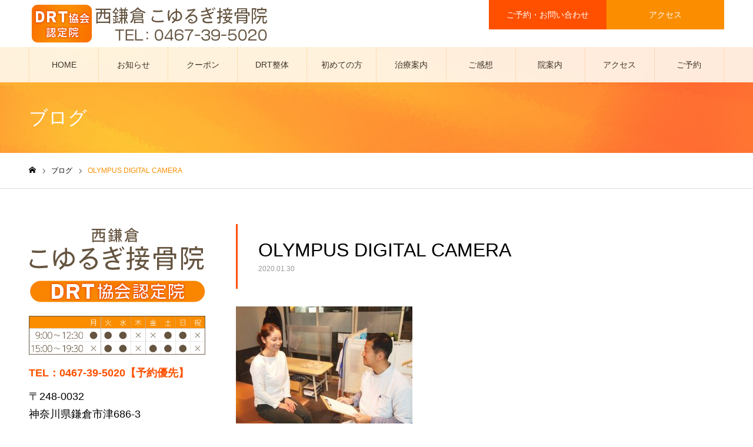

--- FILE ---
content_type: text/html; charset=UTF-8
request_url: https://www.koyurugi-sekkotsuin.jp/olympus-digital-camera-3/
body_size: 17092
content:
<!DOCTYPE html>
<html class="pc" dir="ltr" lang="ja" prefix="og: https://ogp.me/ns#">
<head>
<meta charset="UTF-8">
<!--[if IE]><meta http-equiv="X-UA-Compatible" content="IE=edge"><![endif]-->
<meta name="viewport" content="width=device-width">
<meta name="format-detection" content="telephone=no">
<meta name="description" content="OLYMPUS DIGITAL CAMERA">
<link rel="pingback" href="https://www.koyurugi-sekkotsuin.jp/xmlrpc.php">
<title>OLYMPUS DIGITAL CAMERA | 鎌倉市西鎌倉のこゆるぎ接骨院（整骨院）</title>
	<style>img:is([sizes="auto" i], [sizes^="auto," i]) { contain-intrinsic-size: 3000px 1500px }</style>
	
		<!-- All in One SEO 4.9.3 - aioseo.com -->
	<meta name="description" content="OLYMPUS DIGITAL CAMERA" />
	<meta name="robots" content="max-image-preview:large" />
	<meta name="author" content="morld"/>
	<link rel="canonical" href="https://www.koyurugi-sekkotsuin.jp/olympus-digital-camera-3/" />
	<meta name="generator" content="All in One SEO (AIOSEO) 4.9.3" />
		<meta property="og:locale" content="ja_JP" />
		<meta property="og:site_name" content="鎌倉市西鎌倉のこゆるぎ接骨院（整骨院） | 鎌倉市西鎌倉のこゆるぎ接骨院は西鎌倉駅徒歩7分のアクセスです。話題のDRT（5分間ゆらゆら背骨調整）を活かしたDRT整体・DRT式O脚矯正で辛い腰・首・肩・腰の痛みや、交通事故治療・スポーツでのケガ（外傷）、O脚のお悩みを根本から改善。併設 ヨガスタジオ CocoYogaではヨーガのアーサナ（ポーズ）や呼吸法を使って、「今ココにいる自分」を知る練習できます。鎌倉市で接骨院（整骨院）・ヨガ教室をお探しなら、ぜひ当院にご来院ください。" />
		<meta property="og:type" content="article" />
		<meta property="og:title" content="OLYMPUS DIGITAL CAMERA | 鎌倉市西鎌倉のこゆるぎ接骨院（整骨院）" />
		<meta property="og:description" content="OLYMPUS DIGITAL CAMERA" />
		<meta property="og:url" content="https://www.koyurugi-sekkotsuin.jp/olympus-digital-camera-3/" />
		<meta property="article:published_time" content="2020-01-30T09:50:32+00:00" />
		<meta property="article:modified_time" content="2020-01-30T09:50:32+00:00" />
		<meta name="twitter:card" content="summary_large_image" />
		<meta name="twitter:title" content="OLYMPUS DIGITAL CAMERA | 鎌倉市西鎌倉のこゆるぎ接骨院（整骨院）" />
		<meta name="twitter:description" content="OLYMPUS DIGITAL CAMERA" />
		<script type="application/ld+json" class="aioseo-schema">
			{"@context":"https:\/\/schema.org","@graph":[{"@type":"BreadcrumbList","@id":"https:\/\/www.koyurugi-sekkotsuin.jp\/olympus-digital-camera-3\/#breadcrumblist","itemListElement":[{"@type":"ListItem","@id":"https:\/\/www.koyurugi-sekkotsuin.jp#listItem","position":1,"name":"\u5bb6","item":"https:\/\/www.koyurugi-sekkotsuin.jp","nextItem":{"@type":"ListItem","@id":"https:\/\/www.koyurugi-sekkotsuin.jp\/olympus-digital-camera-3\/#listItem","name":"OLYMPUS DIGITAL CAMERA"}},{"@type":"ListItem","@id":"https:\/\/www.koyurugi-sekkotsuin.jp\/olympus-digital-camera-3\/#listItem","position":2,"name":"OLYMPUS DIGITAL CAMERA","previousItem":{"@type":"ListItem","@id":"https:\/\/www.koyurugi-sekkotsuin.jp#listItem","name":"\u5bb6"}}]},{"@type":"ItemPage","@id":"https:\/\/www.koyurugi-sekkotsuin.jp\/olympus-digital-camera-3\/#itempage","url":"https:\/\/www.koyurugi-sekkotsuin.jp\/olympus-digital-camera-3\/","name":"OLYMPUS DIGITAL CAMERA | \u938c\u5009\u5e02\u897f\u938c\u5009\u306e\u3053\u3086\u308b\u304e\u63a5\u9aa8\u9662\uff08\u6574\u9aa8\u9662\uff09","description":"OLYMPUS DIGITAL CAMERA","inLanguage":"ja","isPartOf":{"@id":"https:\/\/www.koyurugi-sekkotsuin.jp\/#website"},"breadcrumb":{"@id":"https:\/\/www.koyurugi-sekkotsuin.jp\/olympus-digital-camera-3\/#breadcrumblist"},"author":{"@id":"https:\/\/www.koyurugi-sekkotsuin.jp\/author\/morld\/#author"},"creator":{"@id":"https:\/\/www.koyurugi-sekkotsuin.jp\/author\/morld\/#author"},"datePublished":"2020-01-30T18:50:32+09:00","dateModified":"2020-01-30T18:50:32+09:00"},{"@type":"Organization","@id":"https:\/\/www.koyurugi-sekkotsuin.jp\/#organization","name":"\u938c\u5009\u5e02\u897f\u938c\u5009\u306e\u3053\u3086\u308b\u304e\u63a5\u9aa8\u9662\uff08\u6574\u9aa8\u9662\uff09","description":"\u938c\u5009\u5e02\u897f\u938c\u5009\u306e\u3053\u3086\u308b\u304e\u63a5\u9aa8\u9662\u306f\u897f\u938c\u5009\u99c5\u5f92\u6b697\u5206\u306e\u30a2\u30af\u30bb\u30b9\u3067\u3059\u3002\u8a71\u984c\u306eDRT\uff085\u5206\u9593\u3086\u3089\u3086\u3089\u80cc\u9aa8\u8abf\u6574\uff09\u3092\u6d3b\u304b\u3057\u305fDRT\u6574\u4f53\u30fbDRT\u5f0fO\u811a\u77ef\u6b63\u3067\u8f9b\u3044\u8170\u30fb\u9996\u30fb\u80a9\u30fb\u8170\u306e\u75db\u307f\u3084\u3001\u4ea4\u901a\u4e8b\u6545\u6cbb\u7642\u30fb\u30b9\u30dd\u30fc\u30c4\u3067\u306e\u30b1\u30ac\uff08\u5916\u50b7\uff09\u3001O\u811a\u306e\u304a\u60a9\u307f\u3092\u6839\u672c\u304b\u3089\u6539\u5584\u3002\u4f75\u8a2d \u30e8\u30ac\u30b9\u30bf\u30b8\u30aa CocoYoga\u3067\u306f\u30e8\u30fc\u30ac\u306e\u30a2\u30fc\u30b5\u30ca\uff08\u30dd\u30fc\u30ba\uff09\u3084\u547c\u5438\u6cd5\u3092\u4f7f\u3063\u3066\u3001\u300c\u4eca\u30b3\u30b3\u306b\u3044\u308b\u81ea\u5206\u300d\u3092\u77e5\u308b\u7df4\u7fd2\u3067\u304d\u307e\u3059\u3002\u938c\u5009\u5e02\u3067\u63a5\u9aa8\u9662\uff08\u6574\u9aa8\u9662\uff09\u30fb\u30e8\u30ac\u6559\u5ba4\u3092\u304a\u63a2\u3057\u306a\u3089\u3001\u305c\u3072\u5f53\u9662\u306b\u3054\u6765\u9662\u304f\u3060\u3055\u3044\u3002","url":"https:\/\/www.koyurugi-sekkotsuin.jp\/"},{"@type":"Person","@id":"https:\/\/www.koyurugi-sekkotsuin.jp\/author\/morld\/#author","url":"https:\/\/www.koyurugi-sekkotsuin.jp\/author\/morld\/","name":"morld"},{"@type":"WebSite","@id":"https:\/\/www.koyurugi-sekkotsuin.jp\/#website","url":"https:\/\/www.koyurugi-sekkotsuin.jp\/","name":"\u938c\u5009\u5e02\u897f\u938c\u5009\u306e\u3053\u3086\u308b\u304e\u63a5\u9aa8\u9662\uff08\u6574\u9aa8\u9662\uff09","description":"\u938c\u5009\u5e02\u897f\u938c\u5009\u306e\u3053\u3086\u308b\u304e\u63a5\u9aa8\u9662\u306f\u897f\u938c\u5009\u99c5\u5f92\u6b697\u5206\u306e\u30a2\u30af\u30bb\u30b9\u3067\u3059\u3002\u8a71\u984c\u306eDRT\uff085\u5206\u9593\u3086\u3089\u3086\u3089\u80cc\u9aa8\u8abf\u6574\uff09\u3092\u6d3b\u304b\u3057\u305fDRT\u6574\u4f53\u30fbDRT\u5f0fO\u811a\u77ef\u6b63\u3067\u8f9b\u3044\u8170\u30fb\u9996\u30fb\u80a9\u30fb\u8170\u306e\u75db\u307f\u3084\u3001\u4ea4\u901a\u4e8b\u6545\u6cbb\u7642\u30fb\u30b9\u30dd\u30fc\u30c4\u3067\u306e\u30b1\u30ac\uff08\u5916\u50b7\uff09\u3001O\u811a\u306e\u304a\u60a9\u307f\u3092\u6839\u672c\u304b\u3089\u6539\u5584\u3002\u4f75\u8a2d \u30e8\u30ac\u30b9\u30bf\u30b8\u30aa CocoYoga\u3067\u306f\u30e8\u30fc\u30ac\u306e\u30a2\u30fc\u30b5\u30ca\uff08\u30dd\u30fc\u30ba\uff09\u3084\u547c\u5438\u6cd5\u3092\u4f7f\u3063\u3066\u3001\u300c\u4eca\u30b3\u30b3\u306b\u3044\u308b\u81ea\u5206\u300d\u3092\u77e5\u308b\u7df4\u7fd2\u3067\u304d\u307e\u3059\u3002\u938c\u5009\u5e02\u3067\u63a5\u9aa8\u9662\uff08\u6574\u9aa8\u9662\uff09\u30fb\u30e8\u30ac\u6559\u5ba4\u3092\u304a\u63a2\u3057\u306a\u3089\u3001\u305c\u3072\u5f53\u9662\u306b\u3054\u6765\u9662\u304f\u3060\u3055\u3044\u3002","inLanguage":"ja","publisher":{"@id":"https:\/\/www.koyurugi-sekkotsuin.jp\/#organization"}}]}
		</script>
		<!-- All in One SEO -->

<link rel='dns-prefetch' href='//challenges.cloudflare.com' />
<link rel='dns-prefetch' href='//www.googletagmanager.com' />
<link rel="alternate" type="application/rss+xml" title="鎌倉市西鎌倉のこゆるぎ接骨院（整骨院） &raquo; フィード" href="https://www.koyurugi-sekkotsuin.jp/feed/" />
<link rel="alternate" type="application/rss+xml" title="鎌倉市西鎌倉のこゆるぎ接骨院（整骨院） &raquo; コメントフィード" href="https://www.koyurugi-sekkotsuin.jp/comments/feed/" />
<link rel="alternate" type="application/rss+xml" title="鎌倉市西鎌倉のこゆるぎ接骨院（整骨院） &raquo; OLYMPUS DIGITAL CAMERA のコメントのフィード" href="https://www.koyurugi-sekkotsuin.jp/feed/?attachment_id=71" />
<script type="text/javascript">
/* <![CDATA[ */
window._wpemojiSettings = {"baseUrl":"https:\/\/s.w.org\/images\/core\/emoji\/16.0.1\/72x72\/","ext":".png","svgUrl":"https:\/\/s.w.org\/images\/core\/emoji\/16.0.1\/svg\/","svgExt":".svg","source":{"concatemoji":"https:\/\/www.koyurugi-sekkotsuin.jp\/wp-includes\/js\/wp-emoji-release.min.js?ver=6.8.3"}};
/*! This file is auto-generated */
!function(s,n){var o,i,e;function c(e){try{var t={supportTests:e,timestamp:(new Date).valueOf()};sessionStorage.setItem(o,JSON.stringify(t))}catch(e){}}function p(e,t,n){e.clearRect(0,0,e.canvas.width,e.canvas.height),e.fillText(t,0,0);var t=new Uint32Array(e.getImageData(0,0,e.canvas.width,e.canvas.height).data),a=(e.clearRect(0,0,e.canvas.width,e.canvas.height),e.fillText(n,0,0),new Uint32Array(e.getImageData(0,0,e.canvas.width,e.canvas.height).data));return t.every(function(e,t){return e===a[t]})}function u(e,t){e.clearRect(0,0,e.canvas.width,e.canvas.height),e.fillText(t,0,0);for(var n=e.getImageData(16,16,1,1),a=0;a<n.data.length;a++)if(0!==n.data[a])return!1;return!0}function f(e,t,n,a){switch(t){case"flag":return n(e,"\ud83c\udff3\ufe0f\u200d\u26a7\ufe0f","\ud83c\udff3\ufe0f\u200b\u26a7\ufe0f")?!1:!n(e,"\ud83c\udde8\ud83c\uddf6","\ud83c\udde8\u200b\ud83c\uddf6")&&!n(e,"\ud83c\udff4\udb40\udc67\udb40\udc62\udb40\udc65\udb40\udc6e\udb40\udc67\udb40\udc7f","\ud83c\udff4\u200b\udb40\udc67\u200b\udb40\udc62\u200b\udb40\udc65\u200b\udb40\udc6e\u200b\udb40\udc67\u200b\udb40\udc7f");case"emoji":return!a(e,"\ud83e\udedf")}return!1}function g(e,t,n,a){var r="undefined"!=typeof WorkerGlobalScope&&self instanceof WorkerGlobalScope?new OffscreenCanvas(300,150):s.createElement("canvas"),o=r.getContext("2d",{willReadFrequently:!0}),i=(o.textBaseline="top",o.font="600 32px Arial",{});return e.forEach(function(e){i[e]=t(o,e,n,a)}),i}function t(e){var t=s.createElement("script");t.src=e,t.defer=!0,s.head.appendChild(t)}"undefined"!=typeof Promise&&(o="wpEmojiSettingsSupports",i=["flag","emoji"],n.supports={everything:!0,everythingExceptFlag:!0},e=new Promise(function(e){s.addEventListener("DOMContentLoaded",e,{once:!0})}),new Promise(function(t){var n=function(){try{var e=JSON.parse(sessionStorage.getItem(o));if("object"==typeof e&&"number"==typeof e.timestamp&&(new Date).valueOf()<e.timestamp+604800&&"object"==typeof e.supportTests)return e.supportTests}catch(e){}return null}();if(!n){if("undefined"!=typeof Worker&&"undefined"!=typeof OffscreenCanvas&&"undefined"!=typeof URL&&URL.createObjectURL&&"undefined"!=typeof Blob)try{var e="postMessage("+g.toString()+"("+[JSON.stringify(i),f.toString(),p.toString(),u.toString()].join(",")+"));",a=new Blob([e],{type:"text/javascript"}),r=new Worker(URL.createObjectURL(a),{name:"wpTestEmojiSupports"});return void(r.onmessage=function(e){c(n=e.data),r.terminate(),t(n)})}catch(e){}c(n=g(i,f,p,u))}t(n)}).then(function(e){for(var t in e)n.supports[t]=e[t],n.supports.everything=n.supports.everything&&n.supports[t],"flag"!==t&&(n.supports.everythingExceptFlag=n.supports.everythingExceptFlag&&n.supports[t]);n.supports.everythingExceptFlag=n.supports.everythingExceptFlag&&!n.supports.flag,n.DOMReady=!1,n.readyCallback=function(){n.DOMReady=!0}}).then(function(){return e}).then(function(){var e;n.supports.everything||(n.readyCallback(),(e=n.source||{}).concatemoji?t(e.concatemoji):e.wpemoji&&e.twemoji&&(t(e.twemoji),t(e.wpemoji)))}))}((window,document),window._wpemojiSettings);
/* ]]> */
</script>
<link rel='stylesheet' id='style-css' href='https://www.koyurugi-sekkotsuin.jp/wp-content/themes/noel_tcd072/style.css?ver=1.3' type='text/css' media='all' />
<style id='wp-emoji-styles-inline-css' type='text/css'>

	img.wp-smiley, img.emoji {
		display: inline !important;
		border: none !important;
		box-shadow: none !important;
		height: 1em !important;
		width: 1em !important;
		margin: 0 0.07em !important;
		vertical-align: -0.1em !important;
		background: none !important;
		padding: 0 !important;
	}
</style>
<link rel='stylesheet' id='wp-block-library-css' href='https://www.koyurugi-sekkotsuin.jp/wp-includes/css/dist/block-library/style.min.css?ver=6.8.3' type='text/css' media='all' />
<style id='classic-theme-styles-inline-css' type='text/css'>
/*! This file is auto-generated */
.wp-block-button__link{color:#fff;background-color:#32373c;border-radius:9999px;box-shadow:none;text-decoration:none;padding:calc(.667em + 2px) calc(1.333em + 2px);font-size:1.125em}.wp-block-file__button{background:#32373c;color:#fff;text-decoration:none}
</style>
<link rel='stylesheet' id='aioseo/css/src/vue/standalone/blocks/table-of-contents/global.scss-css' href='https://www.koyurugi-sekkotsuin.jp/wp-content/plugins/all-in-one-seo-pack/dist/Lite/assets/css/table-of-contents/global.e90f6d47.css?ver=4.9.3' type='text/css' media='all' />
<style id='global-styles-inline-css' type='text/css'>
:root{--wp--preset--aspect-ratio--square: 1;--wp--preset--aspect-ratio--4-3: 4/3;--wp--preset--aspect-ratio--3-4: 3/4;--wp--preset--aspect-ratio--3-2: 3/2;--wp--preset--aspect-ratio--2-3: 2/3;--wp--preset--aspect-ratio--16-9: 16/9;--wp--preset--aspect-ratio--9-16: 9/16;--wp--preset--color--black: #000000;--wp--preset--color--cyan-bluish-gray: #abb8c3;--wp--preset--color--white: #ffffff;--wp--preset--color--pale-pink: #f78da7;--wp--preset--color--vivid-red: #cf2e2e;--wp--preset--color--luminous-vivid-orange: #ff6900;--wp--preset--color--luminous-vivid-amber: #fcb900;--wp--preset--color--light-green-cyan: #7bdcb5;--wp--preset--color--vivid-green-cyan: #00d084;--wp--preset--color--pale-cyan-blue: #8ed1fc;--wp--preset--color--vivid-cyan-blue: #0693e3;--wp--preset--color--vivid-purple: #9b51e0;--wp--preset--gradient--vivid-cyan-blue-to-vivid-purple: linear-gradient(135deg,rgba(6,147,227,1) 0%,rgb(155,81,224) 100%);--wp--preset--gradient--light-green-cyan-to-vivid-green-cyan: linear-gradient(135deg,rgb(122,220,180) 0%,rgb(0,208,130) 100%);--wp--preset--gradient--luminous-vivid-amber-to-luminous-vivid-orange: linear-gradient(135deg,rgba(252,185,0,1) 0%,rgba(255,105,0,1) 100%);--wp--preset--gradient--luminous-vivid-orange-to-vivid-red: linear-gradient(135deg,rgba(255,105,0,1) 0%,rgb(207,46,46) 100%);--wp--preset--gradient--very-light-gray-to-cyan-bluish-gray: linear-gradient(135deg,rgb(238,238,238) 0%,rgb(169,184,195) 100%);--wp--preset--gradient--cool-to-warm-spectrum: linear-gradient(135deg,rgb(74,234,220) 0%,rgb(151,120,209) 20%,rgb(207,42,186) 40%,rgb(238,44,130) 60%,rgb(251,105,98) 80%,rgb(254,248,76) 100%);--wp--preset--gradient--blush-light-purple: linear-gradient(135deg,rgb(255,206,236) 0%,rgb(152,150,240) 100%);--wp--preset--gradient--blush-bordeaux: linear-gradient(135deg,rgb(254,205,165) 0%,rgb(254,45,45) 50%,rgb(107,0,62) 100%);--wp--preset--gradient--luminous-dusk: linear-gradient(135deg,rgb(255,203,112) 0%,rgb(199,81,192) 50%,rgb(65,88,208) 100%);--wp--preset--gradient--pale-ocean: linear-gradient(135deg,rgb(255,245,203) 0%,rgb(182,227,212) 50%,rgb(51,167,181) 100%);--wp--preset--gradient--electric-grass: linear-gradient(135deg,rgb(202,248,128) 0%,rgb(113,206,126) 100%);--wp--preset--gradient--midnight: linear-gradient(135deg,rgb(2,3,129) 0%,rgb(40,116,252) 100%);--wp--preset--font-size--small: 13px;--wp--preset--font-size--medium: 20px;--wp--preset--font-size--large: 36px;--wp--preset--font-size--x-large: 42px;--wp--preset--spacing--20: 0.44rem;--wp--preset--spacing--30: 0.67rem;--wp--preset--spacing--40: 1rem;--wp--preset--spacing--50: 1.5rem;--wp--preset--spacing--60: 2.25rem;--wp--preset--spacing--70: 3.38rem;--wp--preset--spacing--80: 5.06rem;--wp--preset--shadow--natural: 6px 6px 9px rgba(0, 0, 0, 0.2);--wp--preset--shadow--deep: 12px 12px 50px rgba(0, 0, 0, 0.4);--wp--preset--shadow--sharp: 6px 6px 0px rgba(0, 0, 0, 0.2);--wp--preset--shadow--outlined: 6px 6px 0px -3px rgba(255, 255, 255, 1), 6px 6px rgba(0, 0, 0, 1);--wp--preset--shadow--crisp: 6px 6px 0px rgba(0, 0, 0, 1);}:where(.is-layout-flex){gap: 0.5em;}:where(.is-layout-grid){gap: 0.5em;}body .is-layout-flex{display: flex;}.is-layout-flex{flex-wrap: wrap;align-items: center;}.is-layout-flex > :is(*, div){margin: 0;}body .is-layout-grid{display: grid;}.is-layout-grid > :is(*, div){margin: 0;}:where(.wp-block-columns.is-layout-flex){gap: 2em;}:where(.wp-block-columns.is-layout-grid){gap: 2em;}:where(.wp-block-post-template.is-layout-flex){gap: 1.25em;}:where(.wp-block-post-template.is-layout-grid){gap: 1.25em;}.has-black-color{color: var(--wp--preset--color--black) !important;}.has-cyan-bluish-gray-color{color: var(--wp--preset--color--cyan-bluish-gray) !important;}.has-white-color{color: var(--wp--preset--color--white) !important;}.has-pale-pink-color{color: var(--wp--preset--color--pale-pink) !important;}.has-vivid-red-color{color: var(--wp--preset--color--vivid-red) !important;}.has-luminous-vivid-orange-color{color: var(--wp--preset--color--luminous-vivid-orange) !important;}.has-luminous-vivid-amber-color{color: var(--wp--preset--color--luminous-vivid-amber) !important;}.has-light-green-cyan-color{color: var(--wp--preset--color--light-green-cyan) !important;}.has-vivid-green-cyan-color{color: var(--wp--preset--color--vivid-green-cyan) !important;}.has-pale-cyan-blue-color{color: var(--wp--preset--color--pale-cyan-blue) !important;}.has-vivid-cyan-blue-color{color: var(--wp--preset--color--vivid-cyan-blue) !important;}.has-vivid-purple-color{color: var(--wp--preset--color--vivid-purple) !important;}.has-black-background-color{background-color: var(--wp--preset--color--black) !important;}.has-cyan-bluish-gray-background-color{background-color: var(--wp--preset--color--cyan-bluish-gray) !important;}.has-white-background-color{background-color: var(--wp--preset--color--white) !important;}.has-pale-pink-background-color{background-color: var(--wp--preset--color--pale-pink) !important;}.has-vivid-red-background-color{background-color: var(--wp--preset--color--vivid-red) !important;}.has-luminous-vivid-orange-background-color{background-color: var(--wp--preset--color--luminous-vivid-orange) !important;}.has-luminous-vivid-amber-background-color{background-color: var(--wp--preset--color--luminous-vivid-amber) !important;}.has-light-green-cyan-background-color{background-color: var(--wp--preset--color--light-green-cyan) !important;}.has-vivid-green-cyan-background-color{background-color: var(--wp--preset--color--vivid-green-cyan) !important;}.has-pale-cyan-blue-background-color{background-color: var(--wp--preset--color--pale-cyan-blue) !important;}.has-vivid-cyan-blue-background-color{background-color: var(--wp--preset--color--vivid-cyan-blue) !important;}.has-vivid-purple-background-color{background-color: var(--wp--preset--color--vivid-purple) !important;}.has-black-border-color{border-color: var(--wp--preset--color--black) !important;}.has-cyan-bluish-gray-border-color{border-color: var(--wp--preset--color--cyan-bluish-gray) !important;}.has-white-border-color{border-color: var(--wp--preset--color--white) !important;}.has-pale-pink-border-color{border-color: var(--wp--preset--color--pale-pink) !important;}.has-vivid-red-border-color{border-color: var(--wp--preset--color--vivid-red) !important;}.has-luminous-vivid-orange-border-color{border-color: var(--wp--preset--color--luminous-vivid-orange) !important;}.has-luminous-vivid-amber-border-color{border-color: var(--wp--preset--color--luminous-vivid-amber) !important;}.has-light-green-cyan-border-color{border-color: var(--wp--preset--color--light-green-cyan) !important;}.has-vivid-green-cyan-border-color{border-color: var(--wp--preset--color--vivid-green-cyan) !important;}.has-pale-cyan-blue-border-color{border-color: var(--wp--preset--color--pale-cyan-blue) !important;}.has-vivid-cyan-blue-border-color{border-color: var(--wp--preset--color--vivid-cyan-blue) !important;}.has-vivid-purple-border-color{border-color: var(--wp--preset--color--vivid-purple) !important;}.has-vivid-cyan-blue-to-vivid-purple-gradient-background{background: var(--wp--preset--gradient--vivid-cyan-blue-to-vivid-purple) !important;}.has-light-green-cyan-to-vivid-green-cyan-gradient-background{background: var(--wp--preset--gradient--light-green-cyan-to-vivid-green-cyan) !important;}.has-luminous-vivid-amber-to-luminous-vivid-orange-gradient-background{background: var(--wp--preset--gradient--luminous-vivid-amber-to-luminous-vivid-orange) !important;}.has-luminous-vivid-orange-to-vivid-red-gradient-background{background: var(--wp--preset--gradient--luminous-vivid-orange-to-vivid-red) !important;}.has-very-light-gray-to-cyan-bluish-gray-gradient-background{background: var(--wp--preset--gradient--very-light-gray-to-cyan-bluish-gray) !important;}.has-cool-to-warm-spectrum-gradient-background{background: var(--wp--preset--gradient--cool-to-warm-spectrum) !important;}.has-blush-light-purple-gradient-background{background: var(--wp--preset--gradient--blush-light-purple) !important;}.has-blush-bordeaux-gradient-background{background: var(--wp--preset--gradient--blush-bordeaux) !important;}.has-luminous-dusk-gradient-background{background: var(--wp--preset--gradient--luminous-dusk) !important;}.has-pale-ocean-gradient-background{background: var(--wp--preset--gradient--pale-ocean) !important;}.has-electric-grass-gradient-background{background: var(--wp--preset--gradient--electric-grass) !important;}.has-midnight-gradient-background{background: var(--wp--preset--gradient--midnight) !important;}.has-small-font-size{font-size: var(--wp--preset--font-size--small) !important;}.has-medium-font-size{font-size: var(--wp--preset--font-size--medium) !important;}.has-large-font-size{font-size: var(--wp--preset--font-size--large) !important;}.has-x-large-font-size{font-size: var(--wp--preset--font-size--x-large) !important;}
:where(.wp-block-post-template.is-layout-flex){gap: 1.25em;}:where(.wp-block-post-template.is-layout-grid){gap: 1.25em;}
:where(.wp-block-columns.is-layout-flex){gap: 2em;}:where(.wp-block-columns.is-layout-grid){gap: 2em;}
:root :where(.wp-block-pullquote){font-size: 1.5em;line-height: 1.6;}
</style>
<link rel='stylesheet' id='contact-form-7-css' href='https://www.koyurugi-sekkotsuin.jp/wp-content/plugins/contact-form-7/includes/css/styles.css?ver=6.1.4' type='text/css' media='all' />
<link rel='stylesheet' id='foobox-free-min-css' href='https://www.koyurugi-sekkotsuin.jp/wp-content/plugins/foobox-image-lightbox/free/css/foobox.free.min.css?ver=2.7.35' type='text/css' media='all' />
<script type="text/javascript" src="https://www.koyurugi-sekkotsuin.jp/wp-includes/js/jquery/jquery.min.js?ver=3.7.1" id="jquery-core-js"></script>
<script type="text/javascript" src="https://www.koyurugi-sekkotsuin.jp/wp-includes/js/jquery/jquery-migrate.min.js?ver=3.4.1" id="jquery-migrate-js"></script>
<script type="text/javascript" id="foobox-free-min-js-before">
/* <![CDATA[ */
/* Run FooBox FREE (v2.7.35) */
var FOOBOX = window.FOOBOX = {
	ready: true,
	disableOthers: false,
	o: {wordpress: { enabled: true }, countMessage:'image %index of %total', captions: { dataTitle: ["captionTitle","title"], dataDesc: ["captionDesc","description"] }, rel: '', excludes:'.fbx-link,.nofoobox,.nolightbox,a[href*="pinterest.com/pin/create/button/"]', affiliate : { enabled: false }},
	selectors: [
		".foogallery-container.foogallery-lightbox-foobox", ".foogallery-container.foogallery-lightbox-foobox-free", ".gallery", ".wp-block-gallery", ".wp-caption", ".wp-block-image", "a:has(img[class*=wp-image-])", ".foobox"
	],
	pre: function( $ ){
		// Custom JavaScript (Pre)
		
	},
	post: function( $ ){
		// Custom JavaScript (Post)
		
		// Custom Captions Code
		
	},
	custom: function( $ ){
		// Custom Extra JS
		
	}
};
/* ]]> */
</script>
<script type="text/javascript" src="https://www.koyurugi-sekkotsuin.jp/wp-content/plugins/foobox-image-lightbox/free/js/foobox.free.min.js?ver=2.7.35" id="foobox-free-min-js"></script>

<!-- Site Kit によって追加された Google タグ（gtag.js）スニペット -->
<!-- Google アナリティクス スニペット (Site Kit が追加) -->
<script type="text/javascript" src="https://www.googletagmanager.com/gtag/js?id=G-731ZVDN4BD" id="google_gtagjs-js" async></script>
<script type="text/javascript" id="google_gtagjs-js-after">
/* <![CDATA[ */
window.dataLayer = window.dataLayer || [];function gtag(){dataLayer.push(arguments);}
gtag("set","linker",{"domains":["www.koyurugi-sekkotsuin.jp"]});
gtag("js", new Date());
gtag("set", "developer_id.dZTNiMT", true);
gtag("config", "G-731ZVDN4BD");
/* ]]> */
</script>
<link rel="https://api.w.org/" href="https://www.koyurugi-sekkotsuin.jp/wp-json/" /><link rel="alternate" title="JSON" type="application/json" href="https://www.koyurugi-sekkotsuin.jp/wp-json/wp/v2/media/71" /><link rel='shortlink' href='https://www.koyurugi-sekkotsuin.jp/?p=71' />
<link rel="alternate" title="oEmbed (JSON)" type="application/json+oembed" href="https://www.koyurugi-sekkotsuin.jp/wp-json/oembed/1.0/embed?url=https%3A%2F%2Fwww.koyurugi-sekkotsuin.jp%2Folympus-digital-camera-3%2F" />
<link rel="alternate" title="oEmbed (XML)" type="text/xml+oembed" href="https://www.koyurugi-sekkotsuin.jp/wp-json/oembed/1.0/embed?url=https%3A%2F%2Fwww.koyurugi-sekkotsuin.jp%2Folympus-digital-camera-3%2F&#038;format=xml" />
<meta name="generator" content="Site Kit by Google 1.170.0" />
<link rel="stylesheet" href="https://www.koyurugi-sekkotsuin.jp/wp-content/themes/noel_tcd072/css/design-plus.css?ver=1.3">
<link rel="stylesheet" href="https://www.koyurugi-sekkotsuin.jp/wp-content/themes/noel_tcd072/css/sns-botton.css?ver=1.3">
<link rel="stylesheet" media="screen and (max-width:1250px)" href="https://www.koyurugi-sekkotsuin.jp/wp-content/themes/noel_tcd072/css/responsive.css?ver=1.3">
<link rel="stylesheet" media="screen and (max-width:1250px)" href="https://www.koyurugi-sekkotsuin.jp/wp-content/themes/noel_tcd072/css/footer-bar.css?ver=1.3">

<script src="https://www.koyurugi-sekkotsuin.jp/wp-content/themes/noel_tcd072/js/jquery.easing.1.3.js?ver=1.3"></script>
<script src="https://www.koyurugi-sekkotsuin.jp/wp-content/themes/noel_tcd072/js/jscript.js?ver=1.3"></script>
<script src="https://www.koyurugi-sekkotsuin.jp/wp-content/themes/noel_tcd072/js/comment.js?ver=1.3"></script>


<link rel="stylesheet" href="https://www.koyurugi-sekkotsuin.jp/wp-content/themes/noel_tcd072/js/perfect-scrollbar.css?ver=1.3">
<script src="https://www.koyurugi-sekkotsuin.jp/wp-content/themes/noel_tcd072/js/perfect-scrollbar.min.js?ver=1.3"></script>

<script src="https://www.koyurugi-sekkotsuin.jp/wp-content/themes/noel_tcd072/js/jquery.cookie.js?ver=1.3"></script>


<style type="text/css">

body, input, textarea { font-family: Arial, "ヒラギノ角ゴ ProN W3", "Hiragino Kaku Gothic ProN", "メイリオ", Meiryo, sans-serif; }

.rich_font, .p-vertical { font-family: Arial, "ヒラギノ角ゴ ProN W3", "Hiragino Kaku Gothic ProN", "メイリオ", Meiryo, sans-serif; }

.rich_font_type1 { font-family: Arial, "ヒラギノ角ゴ ProN W3", "Hiragino Kaku Gothic ProN", "メイリオ", Meiryo, sans-serif; }
.rich_font_type2 { font-family: "Hiragino Sans", "ヒラギノ角ゴ ProN", "Hiragino Kaku Gothic ProN", "游ゴシック", YuGothic, "メイリオ", Meiryo, sans-serif; font-weight:500; }
.rich_font_type3 { font-family: "Times New Roman" , "游明朝" , "Yu Mincho" , "游明朝体" , "YuMincho" , "ヒラギノ明朝 Pro W3" , "Hiragino Mincho Pro" , "HiraMinProN-W3" , "HGS明朝E" , "ＭＳ Ｐ明朝" , "MS PMincho" , serif; font-weight:500; }

.post_content, #next_prev_post { font-family: Arial, "ヒラギノ角ゴ ProN W3", "Hiragino Kaku Gothic ProN", "メイリオ", Meiryo, sans-serif; }

.home #header_top { background:rgba(255,255,255,1); }
#header_top { background:rgba(255,255,255,1); }
#header_logo a { color:#000000; }
.pc #global_menu { background:rgba(255,249,239,0.9); }
.pc #global_menu > ul { border-left:1px solid rgba(245,139,17,0.2); }
.pc #global_menu > ul > li { border-right:1px solid rgba(245,139,17,0.2); }
.pc #global_menu > ul > li > a, .pc #global_menu ul ul li.menu-item-has-children > a:before { color:#3d3327; }
.pc #global_menu > ul > li > a:after { background:#ff5000; }
.pc #global_menu ul ul a { color:#3d3327; background:#ffe6c9; }
.pc #global_menu ul ul a:hover { background:#f58b11; }
.pc .header_fix #global_menu { background:rgba(255,249,239,0.8); }
.pc .header_fix #global_menu > ul { border-left:1px solid rgba(245,139,17,0.5); }
.pc .header_fix #global_menu > ul > li { border-right:1px solid rgba(245,139,17,0.5); }
.mobile #mobile_menu { background:#655440; }
.mobile #global_menu a { color:#ffffff; background:#655440; border-bottom:1px solid #ffe6c9; }
.mobile #global_menu li li a { background:#f58b11; }
.mobile #global_menu a:hover, #mobile_menu .close_button:hover, #mobile_menu #global_menu .child_menu_button:hover { color:#ffffff; background:#ff5000; }
.megamenu_clinic_list1 { border-color:#dddddd; background:#ffffff; }
.megamenu_clinic_list1 a { background:#ffffff; }
.megamenu_clinic_list1 ol, .megamenu_clinic_list1 li { border-color:#dddddd; }
.megamenu_clinic_list1 .title { color:#ff4b54; }
.megamenu_clinic_list2 { border-color:#dddddd; background:#ffffff; }
.megamenu_clinic_list2 a { background:#ffffff; }
.megamenu_clinic_list2_inner, .megamenu_clinic_list2 ol, .megamenu_clinic_list2 li { border-color:#dddddd; }
.megamenu_clinic_list2 .headline, .megamenu_clinic_list2 .title { color:#ff4b54; }
.megamenu_clinic_list2 .link_button a { color:#3d3327; background:#222222; }
.megamenu_clinic_list2 .link_button a:hover { color:#FFFFFF; background:#f45963; }
.megamenu_campaign_list { background:#f4f4f5; }
.megamenu_campaign_list .post_list_area, .megamenu_campaign_list .menu_area a:hover, .megamenu_campaign_list .menu_area li.active a { background:#ffffff; }
.megamenu_campaign_list .menu_area a { background:#ff474f; }
.megamenu_campaign_list .menu_area a:hover, .megamenu_campaign_list .menu_area li.active a { color:#ff474f; }
.pc .header_fix #header_top { background:rgba(255,255,255,0.8); }
.header_fix #header_logo a { color:#000000 !important; }
#header_button .button1 a, #footer_button .button1 a { color:#FFFFFF; background:#ff5000; }
#header_button .button1 a:hover, #footer_button .button1 a:hover { color:#FFFFFF; background:#c95e1c; }
#header_button .button2 a, #footer_button .button2 a { color:#FFFFFF; background:#fa8e00; }
#header_button .button2 a:hover, #footer_button .button2 a:hover { color:#FFFFFF; background:#bc6a00; }
#footer_info_content1 .button a { color:#FFFFFF; background:#fa8e00; }
#footer_info_content1 .button a:hover { color:#FFFFFF; background:#c95e1c; }
#footer_info_content2 .button a { color:#FFFFFF; background:#fa8e00; }
#footer_info_content2 .button a:hover { color:#FFFFFF; background:#c95e1c; }
#footer_banner .title { color:#3d3327; font-size:22px; }
#footer_menu_area, #footer_menu_area a, #footer_menu .footer_headline a:before { color:#3d3327; }
#footer_menu_area .footer_headline a { color:#ff5000; }
#footer_menu_area a:hover, #footer_menu .footer_headline a:hover:before { color:#ff5000; }
#footer_bottom, #footer_bottom a { color:#FFFFFF; }
@media screen and (max-width:950px) {
  #footer_banner .title { font-size:16px; }
}
body.single #main_col { font-size:18px; }
#page_header_catch .catch { font-size:42px; color:#FFFFFF; }
#page_header_catch .desc { font-size:16px; color:#FFFFFF; }
#page_header_catch .title { font-size:32px; color:#FFFFFF; }
#blog_list .title_area .title { font-size:20px; color:#655440; }
#blog_list a:hover .title_area .title { color:#cccccc; }
#blog_list .category a, #single_category a { color:#FFFFFF; background:#222222; }
#blog_list .category a:hover, #single_category a:hover { color:#FFFFFF; background:#777777; }
#post_title_area .title { font-size:32px; }
#related_post .headline { font-size:20px; color:#ff5000; }
@media screen and (max-width:950px) {
  body.single #main_col { font-size:18px; }
  #page_header_catch .catch { font-size:22px; }
  #page_header_catch .desc { font-size:14px; }
  #page_header_catch .title { font-size:20px; }
  #blog_list .title_area .title { font-size:16px; }
  #post_title_area .title { font-size:20px; }
  #related_post .headline { font-size:16px; }
}

.author_profile a.avatar img, .animate_image img, .animate_background .image {
  width:100%; height:auto;
  -webkit-transition: transform  0.75s ease;
  transition: transform  0.75s ease;
}
.author_profile a.avatar:hover img, .animate_image:hover img, .animate_background:hover .image, #index_staff_slider a:hover img {
  -webkit-transform: scale(1.2);
  transform: scale(1.2);
}




a { color:#000; }

#bread_crumb li.last span, #comment_headline, .tcd_category_list a:hover, .tcd_category_list .child_menu_button:hover, .side_headline, #faq_category li a:hover, #faq_category li.active a, #archive_service .bottom_area .sub_category li a:hover,
  #side_service_category_list a:hover, #side_service_category_list li.active > a, #side_faq_category_list a:hover, #side_faq_category_list li.active a, #side_staff_list a:hover, #side_staff_list li.active a, .cf_data_list li a:hover,
    #side_campaign_category_list a:hover, #side_campaign_category_list li.active a, #side_clinic_list a:hover, #side_clinic_list li.active a
{ color: #fa8e00; }

#page_header .tab, #return_top a, #comment_tab li a:hover, #comment_tab li.active a, #comment_header #comment_closed p, #submit_comment:hover, #cancel_comment_reply a:hover, #p_readmore .button:hover,
  #wp-calendar td a:hover, #post_pagination p, #post_pagination a:hover, .page_navi span.current, .page_navi a:hover, .c-pw__btn:hover
{ background-color: #fa8e00; }

#guest_info input:focus, #comment_textarea textarea:focus, .c-pw__box-input:focus
{ border-color: #fa8e00; }

#comment_tab li.active a:after, #comment_header #comment_closed p:after
{ border-color:#fa8e00 transparent transparent transparent; }


#header_logo a:hover, #footer a:hover, .cardlink_title a:hover, #menu_button:hover:before, #header_logo a:hover, #related_post .item a:hover, .comment a:hover, .comment_form_wrapper a:hover, #next_prev_post a:hover,
  #bread_crumb a:hover, #bread_crumb li.home a:hover:after, .author_profile a:hover, .author_profile .author_link li a:hover:before, #post_meta_bottom a:hover, #next_prev_post a:hover:before,
    #recent_news a.link:hover, #recent_news .link:hover:after, #recent_news li a:hover .title, #searchform .submit_button:hover:before, .styled_post_list1 a:hover .title_area, .styled_post_list1 a:hover .date, .p-dropdown__title:hover:after, .p-dropdown__list li a:hover
{ color: #00b655; }
.post_content a { color: #ff5000; }
.post_content a:hover { color:#655440; }
#return_top a:hover { background-color: #ff5000; }
.frost_bg:before { background:rgba(255,255,255,0.8); }
.blur_image img { filter:blur(10px); }
.campaign_cat_id24 { background:#000000; }
.campaign_cat_id24:hover { background:#444444; }
#site_wrap { display:none; }
#site_loader_overlay {
  background:#ffffff;
  opacity: 1;
  position: fixed;
  top: 0px;
  left: 0px;
  width: 100%;
  height: 100%;
  width: 100vw;
  height: 100vh;
  z-index: 99999;
}
#site_loader_animation {
  width: 48px;
  height: 48px;
  font-size: 10px;
  text-indent: -9999em;
  position: fixed;
  top: 0;
  left: 0;
	right: 0;
	bottom: 0;
	margin: auto;
  border: 3px solid rgba(216,1,0,0.2);
  border-top-color: #d80100;
  border-radius: 50%;
  -webkit-animation: loading-circle 1.1s infinite linear;
  animation: loading-circle 1.1s infinite linear;
}
@-webkit-keyframes loading-circle {
  0% { -webkit-transform: rotate(0deg); transform: rotate(0deg); }
  100% { -webkit-transform: rotate(360deg); transform: rotate(360deg); }
}
@media only screen and (max-width: 767px) {
	#site_loader_animation { width: 30px; height: 30px; }
}
@keyframes loading-circle {
  0% { -webkit-transform: rotate(0deg); transform: rotate(0deg); }
  100% { -webkit-transform: rotate(360deg); transform: rotate(360deg); }
}


/*--------font color-----------------------*/
.style2a,
.style4a
 {
    border-color: #FF5000;
    color: #3D3327;
}
.style5b
 {
    background: #655440;
}

/*--------base font size-----------------------*/
.post_content p,
.post_content td, 
.post_content th {
    font-size: 17px;
    line-height: 2;
    }

@media only screen and (max-width : 767px){
.topbnr img{
width: 100%;
}
}
</style>

<link rel="icon" href="https://www.koyurugi-sekkotsuin.jp/wp-content/uploads/2020/07/cropped-koyurugi-fb2-32x32.png" sizes="32x32" />
<link rel="icon" href="https://www.koyurugi-sekkotsuin.jp/wp-content/uploads/2020/07/cropped-koyurugi-fb2-192x192.png" sizes="192x192" />
<link rel="apple-touch-icon" href="https://www.koyurugi-sekkotsuin.jp/wp-content/uploads/2020/07/cropped-koyurugi-fb2-180x180.png" />
<meta name="msapplication-TileImage" content="https://www.koyurugi-sekkotsuin.jp/wp-content/uploads/2020/07/cropped-koyurugi-fb2-270x270.png" />
</head>
<body id="body" class="attachment wp-singular attachment-template-default single single-attachment postid-71 attachmentid-71 attachment-jpeg wp-theme-noel_tcd072 has_header_button">


<div id="container">

 <header id="header">

  <div id="header_top">
   <div id="header_top_inner">
    <div id="header_logo">
     
<h2 class="logo">
 <a href="https://www.koyurugi-sekkotsuin.jp/" title="鎌倉市西鎌倉のこゆるぎ接骨院（整骨院）">
    <img class="pc_logo_image" src="https://www.koyurugi-sekkotsuin.jp/wp-content/uploads/2020/02/koyurugi-logo-header_002.png?1768871123" alt="鎌倉市西鎌倉のこゆるぎ接骨院（整骨院）" title="鎌倉市西鎌倉のこゆるぎ接骨院（整骨院）" width="412" height="70" />
      <img class="mobile_logo_image" src="https://www.koyurugi-sekkotsuin.jp/wp-content/uploads/2020/02/koyurugi-logo-header_002.png?1768871123" alt="鎌倉市西鎌倉のこゆるぎ接骨院（整骨院）" title="鎌倉市西鎌倉のこゆるぎ接骨院（整骨院）" width="206" height="35" />
   </a>
</h2>

    </div>
        <a href="#" id="menu_button"><span>メニュー</span></a>
            <div id="header_button" class="clearfix">
          <div class="button button1">
      <a href="/koyurugi/contact/">ご予約・お問い合わせ</a>
     </div><!-- END .header_button -->
          <div class="button button2">
      <a href="/koyurugi/about/#04">アクセス</a>
     </div><!-- END .header_button -->
         </div><!-- END #header_button -->
       </div><!-- END #header_top_inner -->
  </div><!-- END #header_top -->

    <nav id="global_menu">
   <ul id="menu-%e3%82%b0%e3%83%ad%e3%83%bc%e3%83%90%e3%83%ab%e3%83%8a%e3%83%93" class="menu"><li id="menu-item-95" class="menu-item menu-item-type-post_type menu-item-object-page menu-item-home menu-item-95"><a href="https://www.koyurugi-sekkotsuin.jp/">HOME</a></li>
<li id="menu-item-96" class="menu-item menu-item-type-post_type_archive menu-item-object-campaign menu-item-has-children menu-item-96"><a href="https://www.koyurugi-sekkotsuin.jp/topics/">お知らせ</a>
<ul class="sub-menu">
	<li id="menu-item-97" class="menu-item menu-item-type-taxonomy menu-item-object-campaign_category menu-item-97"><a href="https://www.koyurugi-sekkotsuin.jp/topics_cat/staff-blog/">ブログ</a></li>
	<li id="menu-item-134" class="menu-item menu-item-type-custom menu-item-object-custom menu-item-134"><a target="_blank" href="https://www.facebook.com/%E3%81%93%E3%82%86%E3%82%8B%E3%81%8E%E6%8E%A5%E9%AA%A8%E9%99%A2-2352160458345826/">Facebook</a></li>
	<li id="menu-item-135" class="menu-item menu-item-type-custom menu-item-object-custom menu-item-135"><a target="_blank" href="https://www.instagram.com/p/BxtIVmLJFB4/?igshid=1efoz2guti9e0">Instagram</a></li>
</ul>
</li>
<li id="menu-item-98" class="menu-item menu-item-type-taxonomy menu-item-object-campaign_category menu-item-has-children menu-item-98"><a href="https://www.koyurugi-sekkotsuin.jp/topics_cat/campaign/">クーポン</a>
<ul class="sub-menu">
	<li id="menu-item-99" class="menu-item menu-item-type-taxonomy menu-item-object-campaign_category menu-item-99"><a href="https://www.koyurugi-sekkotsuin.jp/topics_cat/campaign/">お得なキャンペーン情報</a></li>
</ul>
</li>
<li id="menu-item-100" class="menu-item menu-item-type-post_type menu-item-object-page menu-item-has-children menu-item-100"><a href="https://www.koyurugi-sekkotsuin.jp/drt-seitai/">DRT整体</a>
<ul class="sub-menu">
	<li id="menu-item-101" class="menu-item menu-item-type-post_type menu-item-object-page menu-item-101"><a href="https://www.koyurugi-sekkotsuin.jp/drt-seitai/">話題のDRT整体</a></li>
</ul>
</li>
<li id="menu-item-102" class="menu-item menu-item-type-post_type menu-item-object-page menu-item-has-children menu-item-102"><a href="https://www.koyurugi-sekkotsuin.jp/guide/">初めての方へ</a>
<ul class="sub-menu">
	<li id="menu-item-103" class="menu-item menu-item-type-custom menu-item-object-custom menu-item-103"><a href="https://www.koyurugi-sekkotsuin.jp/guide/#01">こゆるぎ接骨院の特長</a></li>
	<li id="menu-item-104" class="menu-item menu-item-type-custom menu-item-object-custom menu-item-104"><a href="https://www.koyurugi-sekkotsuin.jp/guide/#02">WEBで分かる施術体験ツアー♪</a></li>
	<li id="menu-item-105" class="menu-item menu-item-type-custom menu-item-object-custom menu-item-105"><a href="https://www.koyurugi-sekkotsuin.jp/guide/#03">ご予約の流れ</a></li>
	<li id="menu-item-106" class="menu-item menu-item-type-custom menu-item-object-custom menu-item-106"><a href="https://www.koyurugi-sekkotsuin.jp/guide/#04">併設 ヨガスタジオ CocoYoga</a></li>
	<li id="menu-item-107" class="menu-item menu-item-type-custom menu-item-object-custom menu-item-107"><a href="https://www.koyurugi-sekkotsuin.jp/guide/#05">よくあるご質問と回答</a></li>
</ul>
</li>
<li id="menu-item-108" class="menu-item menu-item-type-post_type menu-item-object-page menu-item-has-children menu-item-108"><a href="https://www.koyurugi-sekkotsuin.jp/care/">治療案内</a>
<ul class="sub-menu">
	<li id="menu-item-109" class="menu-item menu-item-type-post_type menu-item-object-page menu-item-109"><a href="https://www.koyurugi-sekkotsuin.jp/care/">治療案内一覧</a></li>
	<li id="menu-item-110" class="menu-item menu-item-type-custom menu-item-object-custom menu-item-110"><a href="https://www.koyurugi-sekkotsuin.jp/care/#01">DRT整体</a></li>
	<li id="menu-item-111" class="menu-item menu-item-type-custom menu-item-object-custom menu-item-111"><a href="https://www.koyurugi-sekkotsuin.jp/care/#02">DRT式O脚矯正</a></li>
	<li id="menu-item-112" class="menu-item menu-item-type-custom menu-item-object-custom menu-item-has-children menu-item-112"><a href="https://www.koyurugi-sekkotsuin.jp/care/#03">交通事故治療</a>
	<ul class="sub-menu">
		<li id="menu-item-121" class="menu-item menu-item-type-post_type menu-item-object-page menu-item-121"><a href="https://www.koyurugi-sekkotsuin.jp/jiko/">交通事故治療</a></li>
	</ul>
</li>
	<li id="menu-item-113" class="menu-item menu-item-type-custom menu-item-object-custom menu-item-113"><a href="https://www.koyurugi-sekkotsuin.jp/care/#04">吸い玉（カッピング）療法</a></li>
	<li id="menu-item-114" class="menu-item menu-item-type-custom menu-item-object-custom menu-item-114"><a href="https://www.koyurugi-sekkotsuin.jp/care/#05">トリガーポイント指圧＋ストレッチ30分コース</a></li>
	<li id="menu-item-115" class="menu-item menu-item-type-custom menu-item-object-custom menu-item-115"><a href="https://www.koyurugi-sekkotsuin.jp/care/#06">健康保険治療</a></li>
</ul>
</li>
<li id="menu-item-122" class="menu-item menu-item-type-post_type_archive menu-item-object-staff menu-item-has-children menu-item-122"><a href="https://www.koyurugi-sekkotsuin.jp/voice/">ご感想</a>
<ul class="sub-menu">
	<li id="menu-item-123" class="menu-item menu-item-type-post_type_archive menu-item-object-staff menu-item-123"><a href="https://www.koyurugi-sekkotsuin.jp/voice/">患者さまのお声</a></li>
	<li id="menu-item-124" class="menu-item menu-item-type-post_type menu-item-object-page menu-item-124"><a href="https://www.koyurugi-sekkotsuin.jp/gallery/">フォトギャラリー</a></li>
</ul>
</li>
<li id="menu-item-125" class="menu-item menu-item-type-post_type menu-item-object-page menu-item-has-children menu-item-125"><a href="https://www.koyurugi-sekkotsuin.jp/about/">院案内</a>
<ul class="sub-menu">
	<li id="menu-item-116" class="menu-item menu-item-type-custom menu-item-object-custom menu-item-116"><a href="https://www.koyurugi-sekkotsuin.jp/about/#01">院長ご挨拶</a></li>
	<li id="menu-item-117" class="menu-item menu-item-type-custom menu-item-object-custom menu-item-117"><a href="https://www.koyurugi-sekkotsuin.jp/about/#02">院案内</a></li>
	<li id="menu-item-118" class="menu-item menu-item-type-custom menu-item-object-custom menu-item-118"><a href="https://www.koyurugi-sekkotsuin.jp/about/#03">併設 ヨガスタジオ CocoYoga</a></li>
	<li id="menu-item-126" class="menu-item menu-item-type-custom menu-item-object-custom menu-item-126"><a href="https://www.koyurugi-sekkotsuin.jp/about/#04">交通案内</a></li>
</ul>
</li>
<li id="menu-item-127" class="menu-item menu-item-type-custom menu-item-object-custom menu-item-has-children menu-item-127"><a href="https://www.koyurugi-sekkotsuin.jp/about/#04">アクセス</a>
<ul class="sub-menu">
	<li id="menu-item-128" class="menu-item menu-item-type-custom menu-item-object-custom menu-item-128"><a href="https://www.koyurugi-sekkotsuin.jp/about/#04">アクセスマップ</a></li>
</ul>
</li>
<li id="menu-item-129" class="menu-item menu-item-type-post_type menu-item-object-page menu-item-has-children menu-item-129"><a href="https://www.koyurugi-sekkotsuin.jp/contact/">ご予約</a>
<ul class="sub-menu">
	<li id="menu-item-130" class="menu-item menu-item-type-post_type menu-item-object-page menu-item-130"><a href="https://www.koyurugi-sekkotsuin.jp/contact/">ご予約はこちら</a></li>
	<li id="menu-item-341" class="menu-item menu-item-type-custom menu-item-object-custom menu-item-341"><a href="https://www.koyurugi-sekkotsuin.jp/contact/#web-rsv">24H WEB予約</a></li>
	<li id="menu-item-131" class="menu-item menu-item-type-post_type menu-item-object-page menu-item-131"><a href="https://www.koyurugi-sekkotsuin.jp/contact/">お問い合わせはこちら</a></li>
	<li id="menu-item-133" class="menu-item menu-item-type-post_type menu-item-object-page menu-item-privacy-policy menu-item-133"><a rel="privacy-policy" href="https://www.koyurugi-sekkotsuin.jp/privacy-policy/">個人情報保護指針</a></li>
</ul>
</li>
</ul>  </nav>
  
 </header>


 
 <div id="page_header" class="small" style="background:url(https://www.koyurugi-sekkotsuin.jp/wp-content/uploads/2020/02/koyurugi-bg.jpg) no-repeat center top; background-size:cover;">
 <div id="page_header_inner">
  <div id="page_header_catch">
   <h2 class="title rich_font">ブログ</h2>  </div>
 </div>
 </div>

<div id="bread_crumb">

<ul class="clearfix" itemscope itemtype="http://schema.org/BreadcrumbList">
 <li itemprop="itemListElement" itemscope itemtype="http://schema.org/ListItem" class="home"><a itemprop="item" href="https://www.koyurugi-sekkotsuin.jp/"><span itemprop="name">ホーム</span></a><meta itemprop="position" content="1"></li>
 <li itemprop="itemListElement" itemscope itemtype="http://schema.org/ListItem"><a itemprop="item" href="https://www.koyurugi-sekkotsuin.jp/blog/"><span itemprop="name">ブログ</span></a><meta itemprop="position" content="2"></li>
  <li class="last" itemprop="itemListElement" itemscope itemtype="http://schema.org/ListItem"><span itemprop="name">OLYMPUS DIGITAL CAMERA</span><meta itemprop="position" content="4"></li>
</ul>

</div>

<div id="main_contents" class="clearfix">

 <div id="main_col" class="clearfix">

 
 <article id="article">

  <div id="post_title_area" style="border-color:#ff5000;">
   <h1 class="title rich_font entry-title">OLYMPUS DIGITAL CAMERA</h1>
   <p class="date"><time class="entry-date updated" datetime="2020-01-30T18:50:32+09:00">2020.01.30</time></p>  </div>

  
  
  
  
  
  
    <div class="post_content clearfix">
   <p class="attachment"><a href='https://www.koyurugi-sekkotsuin.jp/wp-content/uploads/2020/01/PC041525-scaled.jpg'><img fetchpriority="high" decoding="async" width="300" height="225" src="https://www.koyurugi-sekkotsuin.jp/wp-content/uploads/2020/01/PC041525-300x225.jpg" class="attachment-medium size-medium" alt="" srcset="https://www.koyurugi-sekkotsuin.jp/wp-content/uploads/2020/01/PC041525-300x225.jpg 300w, https://www.koyurugi-sekkotsuin.jp/wp-content/uploads/2020/01/PC041525-1024x768.jpg 1024w, https://www.koyurugi-sekkotsuin.jp/wp-content/uploads/2020/01/PC041525-768x576.jpg 768w, https://www.koyurugi-sekkotsuin.jp/wp-content/uploads/2020/01/PC041525-1536x1152.jpg 1536w, https://www.koyurugi-sekkotsuin.jp/wp-content/uploads/2020/01/PC041525-2048x1536.jpg 2048w" sizes="(max-width: 300px) 100vw, 300px" /></a></p>
  </div>

  
  
  
  
    <div id="next_prev_post" class="clearfix">
     </div>
  
 </article><!-- END #article -->

 
 
 
 </div><!-- END #main_col -->

 <div id="side_col">
<div class="side_widget clearfix widget_text" id="text-2">
			<div class="textwidget"><p><img loading="lazy" decoding="async" class="aligncenter size-full wp-image-250" src="https://www.koyurugi-sekkotsuin.jp/wp-content/uploads/2020/02/koyurugi-logo-footer_002.png" alt="" width="300" height="140" /><br />
<img width="0" height="10px" /><br />
<img loading="lazy" decoding="async" class="aligncenter size-full wp-image-194" src="https://www.koyurugi-sekkotsuin.jp/wp-content/uploads/2020/02/koyurugi-time.jpg" alt="" width="937" height="206" srcset="https://www.koyurugi-sekkotsuin.jp/wp-content/uploads/2020/02/koyurugi-time.jpg 937w, https://www.koyurugi-sekkotsuin.jp/wp-content/uploads/2020/02/koyurugi-time-300x66.jpg 300w, https://www.koyurugi-sekkotsuin.jp/wp-content/uploads/2020/02/koyurugi-time-768x169.jpg 768w" sizes="auto, (max-width: 937px) 100vw, 937px" /><br />
<img width="0" height="10px" /></p>
<p style="font-size: 1.3em; line-height: 1.7; margin-bottom: 10px; color: #ff5000;"><strong>TEL：0467-39-5020【予約優先】</strong></p>
<p style="font-size: 1.3em; line-height: 1.7; margin-bottom: 30px;">〒248-0032<br />
神奈川県鎌倉市津686-3<br />
接骨院用パーキングあり<br />
（ご利用の方はご予約の際にお知らせください。）</p>
<p style="font-size: 1.3em; line-height: 1.7; margin-bottom: 30px;">■Coco Yoga併設■<br />
URL：<a href="https://www.cocoyoga-koyurugisekkotuin.com/" target="_blank" rel="noopener">https://www.cocoyoga-koyurugisekkotuin.com/</a></p>
<p><img width="0" height="20px" /><br />
<iframe loading="lazy" style="border: 0;" src="https://www.google.com/maps/embed?pb=!1m14!1m8!1m3!1d6511.166597107923!2d139.5000367921774!3d35.31633419478101!3m2!1i1024!2i768!4f13.1!3m3!1m2!1s0x60184f0e7055e75f%3A0xd3cf2a5ea27887c6!2z44CSMjQ4LTAwMzIg56We5aWI5bed55yM6Y6M5YCJ5biC5rSl77yW77yY77yW!5e0!3m2!1sja!2sjp!4v1581066962443!5m2!1sja!2sjp" width="100%" frameborder="0" allowfullscreen=""></iframe></p>
</div>
		</div>
<div class="side_widget clearfix campaign_list_widget" id="campaign_list_widget-2">
<h3 class="side_headline"><span>キャンペーン</span></h3><div class="campaign_list clearfix">
  <article class="item clearfix">
    <a class="link animate_background" href="https://www.koyurugi-sekkotsuin.jp/topics/drto2/">
   <div class="title_area frost_bg">
    <h4 class="title rich_font"><span>【DRT式O脚矯正】1,100円（税込）※期間限定特別プライス！</span></h4>
    <div class="blur_image">
     <img class="image object_fit" src="https://www.koyurugi-sekkotsuin.jp/wp-content/uploads/2020/12/kuyurugi-blog_eyecatch_limited-730x500.jpg" data-src="https://www.koyurugi-sekkotsuin.jp/wp-content/uploads/2020/12/kuyurugi-blog_eyecatch_limited-730x500.jpg">
    </div>
   </div>
   <img class="image normal_image object_fit" src="https://www.koyurugi-sekkotsuin.jp/wp-content/uploads/2020/12/kuyurugi-blog_eyecatch_limited-730x500.jpg">
  </a>
 </article>
  <article class="item clearfix">
    <a class="link animate_background" href="https://www.koyurugi-sekkotsuin.jp/topics/first-visit-fee/">
   <div class="title_area frost_bg">
    <h4 class="title rich_font"><span>初回に回数券ご購入で《初見料半額1500円（税込み）オフ》キャンペーン</span></h4>
    <div class="blur_image">
     <img class="image object_fit" src="https://www.koyurugi-sekkotsuin.jp/wp-content/uploads/2020/12/kuyurugi-blog_eyecatch_limited-730x500.jpg" data-src="https://www.koyurugi-sekkotsuin.jp/wp-content/uploads/2020/12/kuyurugi-blog_eyecatch_limited-730x500.jpg">
    </div>
   </div>
   <img class="image normal_image object_fit" src="https://www.koyurugi-sekkotsuin.jp/wp-content/uploads/2020/12/kuyurugi-blog_eyecatch_limited-730x500.jpg">
  </a>
 </article>
  <article class="item clearfix">
    <a class="link animate_background" href="https://www.koyurugi-sekkotsuin.jp/topics/%e3%80%90cocoyoga%e3%82%b3%e3%83%a9%e3%83%9c%e3%82%ad%e3%83%a3%e3%83%b3%e3%83%9a%e3%83%bc%e3%83%b3%e3%80%91%e7%84%a1%e6%96%99%e4%bd%93%e9%a8%93%e3%82%af%e3%83%bc%e3%83%9d%e3%83%b3%e3%82%92%e3%83%97/">
   <div class="title_area frost_bg">
    <h4 class="title rich_font"><span>【CocoYogaコラボキャンペーン】無料体験クーポンをプレゼント</span></h4>
    <div class="blur_image">
     <img class="image object_fit" src="https://www.koyurugi-sekkotsuin.jp/wp-content/uploads/2020/02/yoga-20191215_200106_0031-s9-730x500.jpg" data-src="https://www.koyurugi-sekkotsuin.jp/wp-content/uploads/2020/02/yoga-20191215_200106_0031-s9-730x500.jpg">
    </div>
   </div>
   <img class="image normal_image object_fit" src="https://www.koyurugi-sekkotsuin.jp/wp-content/uploads/2020/02/yoga-20191215_200106_0031-s9-730x500.jpg">
  </a>
 </article>
 </div>
</div>
<div class="side_widget clearfix widget_media_image" id="media_image-3">
<a href="https://www.koyurugi-sekkotsuin.jp/drt-seitai/"><img width="450" height="319" src="https://www.koyurugi-sekkotsuin.jp/wp-content/uploads/2020/02/koyurugi-top-bnr3-dtr.jpg" class="image wp-image-192  attachment-full size-full" alt="" style="max-width: 100%; height: auto;" decoding="async" loading="lazy" srcset="https://www.koyurugi-sekkotsuin.jp/wp-content/uploads/2020/02/koyurugi-top-bnr3-dtr.jpg 450w, https://www.koyurugi-sekkotsuin.jp/wp-content/uploads/2020/02/koyurugi-top-bnr3-dtr-300x213.jpg 300w" sizes="auto, (max-width: 450px) 100vw, 450px" /></a></div>
<div class="side_widget clearfix widget_media_image" id="media_image-4">
<a href="https://www.koyurugi-sekkotsuin.jp/guide/#04"><img width="450" height="319" src="https://www.koyurugi-sekkotsuin.jp/wp-content/uploads/2020/02/koyurugi-top-bnr3-yoga.jpg" class="image wp-image-193  attachment-full size-full" alt="" style="max-width: 100%; height: auto;" decoding="async" loading="lazy" srcset="https://www.koyurugi-sekkotsuin.jp/wp-content/uploads/2020/02/koyurugi-top-bnr3-yoga.jpg 450w, https://www.koyurugi-sekkotsuin.jp/wp-content/uploads/2020/02/koyurugi-top-bnr3-yoga-300x213.jpg 300w" sizes="auto, (max-width: 450px) 100vw, 450px" /></a></div>
</div>

</div><!-- END #main_contents -->


  <div id="footer_banner" class="clearfix">
    <div class="box box1">
   <a class="link animate_background" href="/koyurugi/about/">
    <div class="catch frost_bg">
     <p class="title rich_font">院案内</p>
     <div class="blur_image">
      <img class="image object_fit" src="https://www.koyurugi-sekkotsuin.jp/wp-content/uploads/2020/02/koyurugi-footer3-s01.jpg" data-src="https://www.koyurugi-sekkotsuin.jp/wp-content/uploads/2020/02/koyurugi-footer3-s01.jpg">
     </div>
    </div>
    <img class="image normal_image object_fit" src="https://www.koyurugi-sekkotsuin.jp/wp-content/uploads/2020/02/koyurugi-footer3-s01.jpg">
   </a>
  </div>
    <div class="box box2">
   <a class="link animate_background" href="/koyurugi/guide/">
    <div class="catch frost_bg">
     <p class="title rich_font">初診の患者さまへ</p>
     <div class="blur_image">
      <img class="image object_fit" src="https://www.koyurugi-sekkotsuin.jp/wp-content/uploads/2020/02/koyurugi-footer3-s02.jpg" data-src="https://www.koyurugi-sekkotsuin.jp/wp-content/uploads/2020/02/koyurugi-footer3-s02.jpg">
     </div>
    </div>
    <img class="image normal_image object_fit" src="https://www.koyurugi-sekkotsuin.jp/wp-content/uploads/2020/02/koyurugi-footer3-s02.jpg">
   </a>
  </div>
    <div class="box box3">
   <a class="link animate_background" href="/koyurugi/care/">
    <div class="catch frost_bg">
     <p class="title rich_font">治療案内</p>
     <div class="blur_image">
      <img class="image object_fit" src="https://www.koyurugi-sekkotsuin.jp/wp-content/uploads/2020/02/koyurugi-footer3-s03.jpg" data-src="https://www.koyurugi-sekkotsuin.jp/wp-content/uploads/2020/02/koyurugi-footer3-s03.jpg">
     </div>
    </div>
    <img class="image normal_image object_fit" src="https://www.koyurugi-sekkotsuin.jp/wp-content/uploads/2020/02/koyurugi-footer3-s03.jpg">
   </a>
  </div>
   </div><!-- END #footer_banner -->
 

  <div id="footer_information">
  <div id="footer_information_inner" class="clearfix">
      <div id="footer_company">
        <div id="footer_logo">
     
<h3 class="logo">
 <a href="https://www.koyurugi-sekkotsuin.jp/" title="鎌倉市西鎌倉のこゆるぎ接骨院（整骨院）">
    <img class="pc_logo_image" src="https://www.koyurugi-sekkotsuin.jp/wp-content/uploads/2020/02/koyurugi-logo-footer_002.png?1768871123" alt="鎌倉市西鎌倉のこゆるぎ接骨院（整骨院）" title="鎌倉市西鎌倉のこゆるぎ接骨院（整骨院）" width="300" height="140" />
      <img class="mobile_logo_image" src="https://www.koyurugi-sekkotsuin.jp/wp-content/uploads/2020/02/koyurugi-logo-footer_002.png?1768871123" alt="鎌倉市西鎌倉のこゆるぎ接骨院（整骨院）" title="鎌倉市西鎌倉のこゆるぎ接骨院（整骨院）" width="150" height="70" />
   </a>
</h3>

    </div>
        <p class="desc">〒248-0032　神奈川県鎌倉市津686-3<br />
接骨院用パーキングあり<br />
（ご利用の方はご予約の際にお知らせください。）<br />
TEL：0467-39-5020【予約優先】<br />
■Coco Yoga併設■<br />
URL：https://www.cocoyoga-koyurugisekkotuin.com/</p>   </div><!-- END #footer_company -->
         <div id="footer_info_content1" class="footer_info_content">
    <h3 class="title rich_font">ご予約・お問い合わせ</h3>    <p class="desc">ご予約・お問い合わせは、お電話もしくはメールにて承ります。当日予約につきましても、お気軽にお問い合わせください。</p>        <div class="button">
     <a href="/koyurugi/contact/">詳しくはこちら</a>
    </div>
       </div><!-- END .footer_info_content -->
      <div id="footer_info_content2" class="footer_info_content">
    <h3 class="title rich_font">診療時間・アクセス</h3>    <p class="desc">湘南モノレール「西鎌倉駅」徒歩7分です。<br />
お車でお越しの方は、接骨院用パーキングあります。ご予約の際にお知らせください。</p>        <div class="button">
     <a href="/koyurugi/about/#04">詳しくはこちら</a>
    </div>
       </div><!-- END .footer_info_content -->
     </div><!-- END #footer_information_inner -->
 </div><!-- END #footer_information -->
 

 <div id="footer_menu_area" style="background:#fff9ef;">
  <div id="footer_menu_area_inner" class="clearfix">
         <div id="footer_menu" class="footer_menu">
    <h3 class="footer_headline"><a href="">HOME</a></h3>
    <ul id="menu-%e3%82%b0%e3%83%ad%e3%83%bc%e3%83%90%e3%83%ab%e3%83%8a%e3%83%93-1" class="menu"><li class="menu-item menu-item-type-post_type menu-item-object-page menu-item-home menu-item-95"><a href="https://www.koyurugi-sekkotsuin.jp/">HOME</a></li>
<li class="menu-item menu-item-type-post_type_archive menu-item-object-campaign menu-item-96"><a href="https://www.koyurugi-sekkotsuin.jp/topics/">お知らせ</a></li>
<li class="menu-item menu-item-type-taxonomy menu-item-object-campaign_category menu-item-98"><a href="https://www.koyurugi-sekkotsuin.jp/topics_cat/campaign/">クーポン</a></li>
<li class="menu-item menu-item-type-post_type menu-item-object-page menu-item-100"><a href="https://www.koyurugi-sekkotsuin.jp/drt-seitai/">DRT整体</a></li>
<li class="menu-item menu-item-type-post_type menu-item-object-page menu-item-102"><a href="https://www.koyurugi-sekkotsuin.jp/guide/">初めての方へ</a></li>
<li class="menu-item menu-item-type-post_type menu-item-object-page menu-item-108"><a href="https://www.koyurugi-sekkotsuin.jp/care/">治療案内</a></li>
<li class="menu-item menu-item-type-post_type_archive menu-item-object-staff menu-item-122"><a href="https://www.koyurugi-sekkotsuin.jp/voice/">ご感想</a></li>
<li class="menu-item menu-item-type-post_type menu-item-object-page menu-item-125"><a href="https://www.koyurugi-sekkotsuin.jp/about/">院案内</a></li>
<li class="menu-item menu-item-type-custom menu-item-object-custom menu-item-127"><a href="https://www.koyurugi-sekkotsuin.jp/about/#04">アクセス</a></li>
<li class="menu-item menu-item-type-post_type menu-item-object-page menu-item-129"><a href="https://www.koyurugi-sekkotsuin.jp/contact/">ご予約</a></li>
</ul>   </div>
        </div><!-- END #footer_menu_area_inner -->
 </div><!-- END #footer_menu_area -->

 <div id="footer_bottom" style="background:#655440;">
  <div id="footer_bottom_inner" class="clearfix">

      <div id="return_top">
    <a href="#body"><span>PAGE TOP</span></a>
   </div>
   
         <ul id="footer_social_link" class="clearfix">
    <li class="facebook"><a href="https://www.facebook.com/%E3%81%93%E3%82%86%E3%82%8B%E3%81%8E%E6%8E%A5%E9%AA%A8%E9%99%A2-2352160458345826/" rel="nofollow" target="_blank" title="Facebook"><span>Facebook</span></a></li>        <li class="insta"><a href="https://www.instagram.com/koyurugi_sekkotsuin/" rel="nofollow" target="_blank" title="Instagram"><span>Instagram</span></a></li>            <li class="contact"><a href="/koyurugi/contact/#mail" rel="nofollow" target="_blank" title="Contact"><span>Contact</span></a></li>       </ul>
   
   <p id="copyright">Copyright © こゆるぎ接骨院</p>

  </div>
 </div><!-- END #footer_bottom -->

  <div id="footer_button">
    <div class="button button1">
   <a href="/koyurugi/contact/">ご予約・お問い合わせ</a>
  </div>
    <div class="button button2">
   <a href="/koyurugi/about/#04">アクセス</a>
  </div>
   </div><!-- END #footer_button -->
 
 
</div><!-- #container -->

<div id="mobile_menu">
 <div id="header_mobile_banner">
   </div><!-- END #header_mobile_banner -->
</div>

<script>
jQuery(document).ready(function($){
    $('#header_button').addClass('animate');
    $('#page_header').addClass('animate');
});
</script>


<script type="speculationrules">
{"prefetch":[{"source":"document","where":{"and":[{"href_matches":"\/*"},{"not":{"href_matches":["\/wp-*.php","\/wp-admin\/*","\/wp-content\/uploads\/*","\/wp-content\/*","\/wp-content\/plugins\/*","\/wp-content\/themes\/noel_tcd072\/*","\/*\\?(.+)"]}},{"not":{"selector_matches":"a[rel~=\"nofollow\"]"}},{"not":{"selector_matches":".no-prefetch, .no-prefetch a"}}]},"eagerness":"conservative"}]}
</script>
<script type="text/javascript" src="https://www.koyurugi-sekkotsuin.jp/wp-includes/js/comment-reply.min.js?ver=6.8.3" id="comment-reply-js" async="async" data-wp-strategy="async"></script>
<script type="text/javascript" src="https://www.koyurugi-sekkotsuin.jp/wp-includes/js/dist/hooks.min.js?ver=4d63a3d491d11ffd8ac6" id="wp-hooks-js"></script>
<script type="text/javascript" src="https://www.koyurugi-sekkotsuin.jp/wp-includes/js/dist/i18n.min.js?ver=5e580eb46a90c2b997e6" id="wp-i18n-js"></script>
<script type="text/javascript" id="wp-i18n-js-after">
/* <![CDATA[ */
wp.i18n.setLocaleData( { 'text direction\u0004ltr': [ 'ltr' ] } );
/* ]]> */
</script>
<script type="text/javascript" src="https://www.koyurugi-sekkotsuin.jp/wp-content/plugins/contact-form-7/includes/swv/js/index.js?ver=6.1.4" id="swv-js"></script>
<script type="text/javascript" id="contact-form-7-js-translations">
/* <![CDATA[ */
( function( domain, translations ) {
	var localeData = translations.locale_data[ domain ] || translations.locale_data.messages;
	localeData[""].domain = domain;
	wp.i18n.setLocaleData( localeData, domain );
} )( "contact-form-7", {"translation-revision-date":"2025-11-30 08:12:23+0000","generator":"GlotPress\/4.0.3","domain":"messages","locale_data":{"messages":{"":{"domain":"messages","plural-forms":"nplurals=1; plural=0;","lang":"ja_JP"},"This contact form is placed in the wrong place.":["\u3053\u306e\u30b3\u30f3\u30bf\u30af\u30c8\u30d5\u30a9\u30fc\u30e0\u306f\u9593\u9055\u3063\u305f\u4f4d\u7f6e\u306b\u7f6e\u304b\u308c\u3066\u3044\u307e\u3059\u3002"],"Error:":["\u30a8\u30e9\u30fc:"]}},"comment":{"reference":"includes\/js\/index.js"}} );
/* ]]> */
</script>
<script type="text/javascript" id="contact-form-7-js-before">
/* <![CDATA[ */
var wpcf7 = {
    "api": {
        "root": "https:\/\/www.koyurugi-sekkotsuin.jp\/wp-json\/",
        "namespace": "contact-form-7\/v1"
    }
};
/* ]]> */
</script>
<script type="text/javascript" src="https://www.koyurugi-sekkotsuin.jp/wp-content/plugins/contact-form-7/includes/js/index.js?ver=6.1.4" id="contact-form-7-js"></script>
<script type="text/javascript" src="https://challenges.cloudflare.com/turnstile/v0/api.js" id="cloudflare-turnstile-js" data-wp-strategy="async"></script>
<script type="text/javascript" id="cloudflare-turnstile-js-after">
/* <![CDATA[ */
document.addEventListener( 'wpcf7submit', e => turnstile.reset() );
/* ]]> */
</script>
</body>
</html>